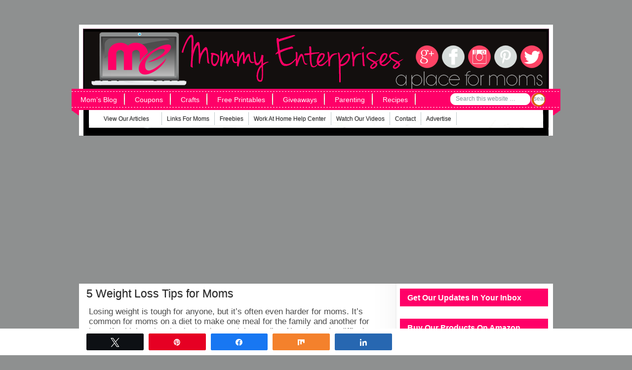

--- FILE ---
content_type: text/html; charset=UTF-8
request_url: https://www.mommyenterprises.com/5-weight-loss-tips-for-moms.htm
body_size: 13952
content:
<!DOCTYPE html PUBLIC "-//W3C//DTD XHTML 1.0 Transitional//EN" "http://www.w3.org/TR/xhtml1/DTD/xhtml1-transitional.dtd">
<html xmlns="http://www.w3.org/1999/xhtml" lang="en-US" xml:lang="en-US">
<head profile="http://gmpg.org/xfn/11">
<meta http-equiv="Content-Type" content="text/html; charset=UTF-8" />
	<meta name='robots' content='index, follow, max-image-preview:large, max-snippet:-1, max-video-preview:-1' />

<!-- Social Warfare v4.5.6 https://warfareplugins.com - BEGINNING OF OUTPUT -->
<style>
	@font-face {
		font-family: "sw-icon-font";
		src:url("https://www.mommyenterprises.com/wp-content/plugins/social-warfare/assets/fonts/sw-icon-font.eot?ver=4.5.6");
		src:url("https://www.mommyenterprises.com/wp-content/plugins/social-warfare/assets/fonts/sw-icon-font.eot?ver=4.5.6#iefix") format("embedded-opentype"),
		url("https://www.mommyenterprises.com/wp-content/plugins/social-warfare/assets/fonts/sw-icon-font.woff?ver=4.5.6") format("woff"),
		url("https://www.mommyenterprises.com/wp-content/plugins/social-warfare/assets/fonts/sw-icon-font.ttf?ver=4.5.6") format("truetype"),
		url("https://www.mommyenterprises.com/wp-content/plugins/social-warfare/assets/fonts/sw-icon-font.svg?ver=4.5.6#1445203416") format("svg");
		font-weight: normal;
		font-style: normal;
		font-display:block;
	}
</style>
<!-- Social Warfare v4.5.6 https://warfareplugins.com - END OF OUTPUT -->


	<!-- This site is optimized with the Yoast SEO plugin v26.8 - https://yoast.com/product/yoast-seo-wordpress/ -->
	<title>5 Weight Loss Tips for Moms - Mommy Enterprises</title>
	<link rel="canonical" href="https://www.mommyenterprises.com/5-weight-loss-tips-for-moms.htm" />
	<meta property="og:locale" content="en_US" />
	<meta property="og:type" content="article" />
	<meta property="og:title" content="5 Weight Loss Tips for Moms - Mommy Enterprises" />
	<meta property="og:description" content="Losing weight is tough for anyone, but it’s often even harder for moms. It’s common for moms on a diet to make one meal for the family and another for herself, which makes it a lot harder to stick to a diet. Also, it can be difficult to think of meals that everyone in your [&hellip;]" />
	<meta property="og:url" content="https://www.mommyenterprises.com/5-weight-loss-tips-for-moms.htm" />
	<meta property="og:site_name" content="Mommy Enterprises" />
	<meta property="article:published_time" content="2019-09-22T15:31:44+00:00" />
	<meta property="og:image" content="https://www.mommyenterprises.com/wp-content/uploads/2019/09/5-weight-loss-tips-for-moms.jpg" />
	<meta property="og:image:width" content="600" />
	<meta property="og:image:height" content="600" />
	<meta property="og:image:type" content="image/jpeg" />
	<meta name="author" content="Stefani Tolson" />
	<meta name="twitter:card" content="summary_large_image" />
	<meta name="twitter:creator" content="@mommye" />
	<meta name="twitter:site" content="@mommye" />
	<meta name="twitter:label1" content="Written by" />
	<meta name="twitter:data1" content="Stefani Tolson" />
	<meta name="twitter:label2" content="Est. reading time" />
	<meta name="twitter:data2" content="3 minutes" />
	<script type="application/ld+json" class="yoast-schema-graph">{"@context":"https://schema.org","@graph":[{"@type":"Article","@id":"https://www.mommyenterprises.com/5-weight-loss-tips-for-moms.htm#article","isPartOf":{"@id":"https://www.mommyenterprises.com/5-weight-loss-tips-for-moms.htm"},"author":{"name":"Stefani Tolson","@id":"https://www.mommyenterprises.com/#/schema/person/79765bbd2f2398dff890acf71e07dc24"},"headline":"5 Weight Loss Tips for Moms","datePublished":"2019-09-22T15:31:44+00:00","mainEntityOfPage":{"@id":"https://www.mommyenterprises.com/5-weight-loss-tips-for-moms.htm"},"wordCount":651,"commentCount":0,"image":{"@id":"https://www.mommyenterprises.com/5-weight-loss-tips-for-moms.htm#primaryimage"},"thumbnailUrl":"https://www.mommyenterprises.com/wp-content/uploads/2019/09/5-weight-loss-tips-for-moms.jpg","articleSection":["Articles"],"inLanguage":"en-US","potentialAction":[{"@type":"CommentAction","name":"Comment","target":["https://www.mommyenterprises.com/5-weight-loss-tips-for-moms.htm#respond"]}]},{"@type":"WebPage","@id":"https://www.mommyenterprises.com/5-weight-loss-tips-for-moms.htm","url":"https://www.mommyenterprises.com/5-weight-loss-tips-for-moms.htm","name":"5 Weight Loss Tips for Moms - Mommy Enterprises","isPartOf":{"@id":"https://www.mommyenterprises.com/#website"},"primaryImageOfPage":{"@id":"https://www.mommyenterprises.com/5-weight-loss-tips-for-moms.htm#primaryimage"},"image":{"@id":"https://www.mommyenterprises.com/5-weight-loss-tips-for-moms.htm#primaryimage"},"thumbnailUrl":"https://www.mommyenterprises.com/wp-content/uploads/2019/09/5-weight-loss-tips-for-moms.jpg","datePublished":"2019-09-22T15:31:44+00:00","author":{"@id":"https://www.mommyenterprises.com/#/schema/person/79765bbd2f2398dff890acf71e07dc24"},"breadcrumb":{"@id":"https://www.mommyenterprises.com/5-weight-loss-tips-for-moms.htm#breadcrumb"},"inLanguage":"en-US","potentialAction":[{"@type":"ReadAction","target":["https://www.mommyenterprises.com/5-weight-loss-tips-for-moms.htm"]}]},{"@type":"ImageObject","inLanguage":"en-US","@id":"https://www.mommyenterprises.com/5-weight-loss-tips-for-moms.htm#primaryimage","url":"https://www.mommyenterprises.com/wp-content/uploads/2019/09/5-weight-loss-tips-for-moms.jpg","contentUrl":"https://www.mommyenterprises.com/wp-content/uploads/2019/09/5-weight-loss-tips-for-moms.jpg","width":600,"height":600,"caption":"5 Weight Loss Tips for Moms"},{"@type":"BreadcrumbList","@id":"https://www.mommyenterprises.com/5-weight-loss-tips-for-moms.htm#breadcrumb","itemListElement":[{"@type":"ListItem","position":1,"name":"Home","item":"https://www.mommyenterprises.com/"},{"@type":"ListItem","position":2,"name":"5 Weight Loss Tips for Moms"}]},{"@type":"WebSite","@id":"https://www.mommyenterprises.com/#website","url":"https://www.mommyenterprises.com/","name":"Mommy Enterprises","description":"Helping Moms Save and Make Money At Home","potentialAction":[{"@type":"SearchAction","target":{"@type":"EntryPoint","urlTemplate":"https://www.mommyenterprises.com/?s={search_term_string}"},"query-input":{"@type":"PropertyValueSpecification","valueRequired":true,"valueName":"search_term_string"}}],"inLanguage":"en-US"},{"@type":"Person","@id":"https://www.mommyenterprises.com/#/schema/person/79765bbd2f2398dff890acf71e07dc24","name":"Stefani Tolson","image":{"@type":"ImageObject","inLanguage":"en-US","@id":"https://www.mommyenterprises.com/#/schema/person/image/","url":"https://secure.gravatar.com/avatar/cc2b0931113dd49e4d8acf180c96042efacc4e205004d7523f15f1bccc9199e2?s=96&d=mm&r=g","contentUrl":"https://secure.gravatar.com/avatar/cc2b0931113dd49e4d8acf180c96042efacc4e205004d7523f15f1bccc9199e2?s=96&d=mm&r=g","caption":"Stefani Tolson"},"description":"The author of Mommy Enterprises and the owner of several websites for moms. Stefani Tolson is a multi-tasking mom from Sacramento, PR friendly, a freelance writer, web designer, cook &amp; more!","url":"https://www.mommyenterprises.com/author/admin"}]}</script>
	<!-- / Yoast SEO plugin. -->


<link rel='dns-prefetch' href='//www.chicoryapp.com' />
<link rel='dns-prefetch' href='//www.googletagmanager.com' />
<link rel='dns-prefetch' href='//pagead2.googlesyndication.com' />
<link rel="alternate" type="application/rss+xml" title="Mommy Enterprises &raquo; Feed" href="https://www.mommyenterprises.com/feed" />
<link rel="alternate" type="application/rss+xml" title="Mommy Enterprises &raquo; Comments Feed" href="https://www.mommyenterprises.com/comments/feed" />
<link rel="alternate" type="application/rss+xml" title="Mommy Enterprises &raquo; 5 Weight Loss Tips for Moms Comments Feed" href="https://www.mommyenterprises.com/5-weight-loss-tips-for-moms.htm/feed" />
<link rel="alternate" title="oEmbed (JSON)" type="application/json+oembed" href="https://www.mommyenterprises.com/wp-json/oembed/1.0/embed?url=https%3A%2F%2Fwww.mommyenterprises.com%2F5-weight-loss-tips-for-moms.htm" />
<link rel="alternate" title="oEmbed (XML)" type="text/xml+oembed" href="https://www.mommyenterprises.com/wp-json/oembed/1.0/embed?url=https%3A%2F%2Fwww.mommyenterprises.com%2F5-weight-loss-tips-for-moms.htm&#038;format=xml" />
<style id='wp-img-auto-sizes-contain-inline-css' type='text/css'>
img:is([sizes=auto i],[sizes^="auto," i]){contain-intrinsic-size:3000px 1500px}
/*# sourceURL=wp-img-auto-sizes-contain-inline-css */
</style>
<link rel='stylesheet' id='social-warfare-block-css-css' href='https://www.mommyenterprises.com/wp-content/plugins/social-warfare/assets/js/post-editor/dist/blocks.style.build.css?ver=12549bd36ef4e9740e0256622b734ed0' type='text/css' media='all' />
<link rel='stylesheet' id='bee-crafty-child-theme-css' href='https://www.mommyenterprises.com/wp-content/themes/beecrafty/style.css?ver=1.0' type='text/css' media='all' />
<style id='wp-emoji-styles-inline-css' type='text/css'>

	img.wp-smiley, img.emoji {
		display: inline !important;
		border: none !important;
		box-shadow: none !important;
		height: 1em !important;
		width: 1em !important;
		margin: 0 0.07em !important;
		vertical-align: -0.1em !important;
		background: none !important;
		padding: 0 !important;
	}
/*# sourceURL=wp-emoji-styles-inline-css */
</style>
<style id='wp-block-library-inline-css' type='text/css'>
:root{--wp-block-synced-color:#7a00df;--wp-block-synced-color--rgb:122,0,223;--wp-bound-block-color:var(--wp-block-synced-color);--wp-editor-canvas-background:#ddd;--wp-admin-theme-color:#007cba;--wp-admin-theme-color--rgb:0,124,186;--wp-admin-theme-color-darker-10:#006ba1;--wp-admin-theme-color-darker-10--rgb:0,107,160.5;--wp-admin-theme-color-darker-20:#005a87;--wp-admin-theme-color-darker-20--rgb:0,90,135;--wp-admin-border-width-focus:2px}@media (min-resolution:192dpi){:root{--wp-admin-border-width-focus:1.5px}}.wp-element-button{cursor:pointer}:root .has-very-light-gray-background-color{background-color:#eee}:root .has-very-dark-gray-background-color{background-color:#313131}:root .has-very-light-gray-color{color:#eee}:root .has-very-dark-gray-color{color:#313131}:root .has-vivid-green-cyan-to-vivid-cyan-blue-gradient-background{background:linear-gradient(135deg,#00d084,#0693e3)}:root .has-purple-crush-gradient-background{background:linear-gradient(135deg,#34e2e4,#4721fb 50%,#ab1dfe)}:root .has-hazy-dawn-gradient-background{background:linear-gradient(135deg,#faaca8,#dad0ec)}:root .has-subdued-olive-gradient-background{background:linear-gradient(135deg,#fafae1,#67a671)}:root .has-atomic-cream-gradient-background{background:linear-gradient(135deg,#fdd79a,#004a59)}:root .has-nightshade-gradient-background{background:linear-gradient(135deg,#330968,#31cdcf)}:root .has-midnight-gradient-background{background:linear-gradient(135deg,#020381,#2874fc)}:root{--wp--preset--font-size--normal:16px;--wp--preset--font-size--huge:42px}.has-regular-font-size{font-size:1em}.has-larger-font-size{font-size:2.625em}.has-normal-font-size{font-size:var(--wp--preset--font-size--normal)}.has-huge-font-size{font-size:var(--wp--preset--font-size--huge)}.has-text-align-center{text-align:center}.has-text-align-left{text-align:left}.has-text-align-right{text-align:right}.has-fit-text{white-space:nowrap!important}#end-resizable-editor-section{display:none}.aligncenter{clear:both}.items-justified-left{justify-content:flex-start}.items-justified-center{justify-content:center}.items-justified-right{justify-content:flex-end}.items-justified-space-between{justify-content:space-between}.screen-reader-text{border:0;clip-path:inset(50%);height:1px;margin:-1px;overflow:hidden;padding:0;position:absolute;width:1px;word-wrap:normal!important}.screen-reader-text:focus{background-color:#ddd;clip-path:none;color:#444;display:block;font-size:1em;height:auto;left:5px;line-height:normal;padding:15px 23px 14px;text-decoration:none;top:5px;width:auto;z-index:100000}html :where(.has-border-color){border-style:solid}html :where([style*=border-top-color]){border-top-style:solid}html :where([style*=border-right-color]){border-right-style:solid}html :where([style*=border-bottom-color]){border-bottom-style:solid}html :where([style*=border-left-color]){border-left-style:solid}html :where([style*=border-width]){border-style:solid}html :where([style*=border-top-width]){border-top-style:solid}html :where([style*=border-right-width]){border-right-style:solid}html :where([style*=border-bottom-width]){border-bottom-style:solid}html :where([style*=border-left-width]){border-left-style:solid}html :where(img[class*=wp-image-]){height:auto;max-width:100%}:where(figure){margin:0 0 1em}html :where(.is-position-sticky){--wp-admin--admin-bar--position-offset:var(--wp-admin--admin-bar--height,0px)}@media screen and (max-width:600px){html :where(.is-position-sticky){--wp-admin--admin-bar--position-offset:0px}}

/*# sourceURL=wp-block-library-inline-css */
</style><style id='global-styles-inline-css' type='text/css'>
:root{--wp--preset--aspect-ratio--square: 1;--wp--preset--aspect-ratio--4-3: 4/3;--wp--preset--aspect-ratio--3-4: 3/4;--wp--preset--aspect-ratio--3-2: 3/2;--wp--preset--aspect-ratio--2-3: 2/3;--wp--preset--aspect-ratio--16-9: 16/9;--wp--preset--aspect-ratio--9-16: 9/16;--wp--preset--color--black: #000000;--wp--preset--color--cyan-bluish-gray: #abb8c3;--wp--preset--color--white: #ffffff;--wp--preset--color--pale-pink: #f78da7;--wp--preset--color--vivid-red: #cf2e2e;--wp--preset--color--luminous-vivid-orange: #ff6900;--wp--preset--color--luminous-vivid-amber: #fcb900;--wp--preset--color--light-green-cyan: #7bdcb5;--wp--preset--color--vivid-green-cyan: #00d084;--wp--preset--color--pale-cyan-blue: #8ed1fc;--wp--preset--color--vivid-cyan-blue: #0693e3;--wp--preset--color--vivid-purple: #9b51e0;--wp--preset--gradient--vivid-cyan-blue-to-vivid-purple: linear-gradient(135deg,rgb(6,147,227) 0%,rgb(155,81,224) 100%);--wp--preset--gradient--light-green-cyan-to-vivid-green-cyan: linear-gradient(135deg,rgb(122,220,180) 0%,rgb(0,208,130) 100%);--wp--preset--gradient--luminous-vivid-amber-to-luminous-vivid-orange: linear-gradient(135deg,rgb(252,185,0) 0%,rgb(255,105,0) 100%);--wp--preset--gradient--luminous-vivid-orange-to-vivid-red: linear-gradient(135deg,rgb(255,105,0) 0%,rgb(207,46,46) 100%);--wp--preset--gradient--very-light-gray-to-cyan-bluish-gray: linear-gradient(135deg,rgb(238,238,238) 0%,rgb(169,184,195) 100%);--wp--preset--gradient--cool-to-warm-spectrum: linear-gradient(135deg,rgb(74,234,220) 0%,rgb(151,120,209) 20%,rgb(207,42,186) 40%,rgb(238,44,130) 60%,rgb(251,105,98) 80%,rgb(254,248,76) 100%);--wp--preset--gradient--blush-light-purple: linear-gradient(135deg,rgb(255,206,236) 0%,rgb(152,150,240) 100%);--wp--preset--gradient--blush-bordeaux: linear-gradient(135deg,rgb(254,205,165) 0%,rgb(254,45,45) 50%,rgb(107,0,62) 100%);--wp--preset--gradient--luminous-dusk: linear-gradient(135deg,rgb(255,203,112) 0%,rgb(199,81,192) 50%,rgb(65,88,208) 100%);--wp--preset--gradient--pale-ocean: linear-gradient(135deg,rgb(255,245,203) 0%,rgb(182,227,212) 50%,rgb(51,167,181) 100%);--wp--preset--gradient--electric-grass: linear-gradient(135deg,rgb(202,248,128) 0%,rgb(113,206,126) 100%);--wp--preset--gradient--midnight: linear-gradient(135deg,rgb(2,3,129) 0%,rgb(40,116,252) 100%);--wp--preset--font-size--small: 13px;--wp--preset--font-size--medium: 20px;--wp--preset--font-size--large: 36px;--wp--preset--font-size--x-large: 42px;--wp--preset--spacing--20: 0.44rem;--wp--preset--spacing--30: 0.67rem;--wp--preset--spacing--40: 1rem;--wp--preset--spacing--50: 1.5rem;--wp--preset--spacing--60: 2.25rem;--wp--preset--spacing--70: 3.38rem;--wp--preset--spacing--80: 5.06rem;--wp--preset--shadow--natural: 6px 6px 9px rgba(0, 0, 0, 0.2);--wp--preset--shadow--deep: 12px 12px 50px rgba(0, 0, 0, 0.4);--wp--preset--shadow--sharp: 6px 6px 0px rgba(0, 0, 0, 0.2);--wp--preset--shadow--outlined: 6px 6px 0px -3px rgb(255, 255, 255), 6px 6px rgb(0, 0, 0);--wp--preset--shadow--crisp: 6px 6px 0px rgb(0, 0, 0);}:where(.is-layout-flex){gap: 0.5em;}:where(.is-layout-grid){gap: 0.5em;}body .is-layout-flex{display: flex;}.is-layout-flex{flex-wrap: wrap;align-items: center;}.is-layout-flex > :is(*, div){margin: 0;}body .is-layout-grid{display: grid;}.is-layout-grid > :is(*, div){margin: 0;}:where(.wp-block-columns.is-layout-flex){gap: 2em;}:where(.wp-block-columns.is-layout-grid){gap: 2em;}:where(.wp-block-post-template.is-layout-flex){gap: 1.25em;}:where(.wp-block-post-template.is-layout-grid){gap: 1.25em;}.has-black-color{color: var(--wp--preset--color--black) !important;}.has-cyan-bluish-gray-color{color: var(--wp--preset--color--cyan-bluish-gray) !important;}.has-white-color{color: var(--wp--preset--color--white) !important;}.has-pale-pink-color{color: var(--wp--preset--color--pale-pink) !important;}.has-vivid-red-color{color: var(--wp--preset--color--vivid-red) !important;}.has-luminous-vivid-orange-color{color: var(--wp--preset--color--luminous-vivid-orange) !important;}.has-luminous-vivid-amber-color{color: var(--wp--preset--color--luminous-vivid-amber) !important;}.has-light-green-cyan-color{color: var(--wp--preset--color--light-green-cyan) !important;}.has-vivid-green-cyan-color{color: var(--wp--preset--color--vivid-green-cyan) !important;}.has-pale-cyan-blue-color{color: var(--wp--preset--color--pale-cyan-blue) !important;}.has-vivid-cyan-blue-color{color: var(--wp--preset--color--vivid-cyan-blue) !important;}.has-vivid-purple-color{color: var(--wp--preset--color--vivid-purple) !important;}.has-black-background-color{background-color: var(--wp--preset--color--black) !important;}.has-cyan-bluish-gray-background-color{background-color: var(--wp--preset--color--cyan-bluish-gray) !important;}.has-white-background-color{background-color: var(--wp--preset--color--white) !important;}.has-pale-pink-background-color{background-color: var(--wp--preset--color--pale-pink) !important;}.has-vivid-red-background-color{background-color: var(--wp--preset--color--vivid-red) !important;}.has-luminous-vivid-orange-background-color{background-color: var(--wp--preset--color--luminous-vivid-orange) !important;}.has-luminous-vivid-amber-background-color{background-color: var(--wp--preset--color--luminous-vivid-amber) !important;}.has-light-green-cyan-background-color{background-color: var(--wp--preset--color--light-green-cyan) !important;}.has-vivid-green-cyan-background-color{background-color: var(--wp--preset--color--vivid-green-cyan) !important;}.has-pale-cyan-blue-background-color{background-color: var(--wp--preset--color--pale-cyan-blue) !important;}.has-vivid-cyan-blue-background-color{background-color: var(--wp--preset--color--vivid-cyan-blue) !important;}.has-vivid-purple-background-color{background-color: var(--wp--preset--color--vivid-purple) !important;}.has-black-border-color{border-color: var(--wp--preset--color--black) !important;}.has-cyan-bluish-gray-border-color{border-color: var(--wp--preset--color--cyan-bluish-gray) !important;}.has-white-border-color{border-color: var(--wp--preset--color--white) !important;}.has-pale-pink-border-color{border-color: var(--wp--preset--color--pale-pink) !important;}.has-vivid-red-border-color{border-color: var(--wp--preset--color--vivid-red) !important;}.has-luminous-vivid-orange-border-color{border-color: var(--wp--preset--color--luminous-vivid-orange) !important;}.has-luminous-vivid-amber-border-color{border-color: var(--wp--preset--color--luminous-vivid-amber) !important;}.has-light-green-cyan-border-color{border-color: var(--wp--preset--color--light-green-cyan) !important;}.has-vivid-green-cyan-border-color{border-color: var(--wp--preset--color--vivid-green-cyan) !important;}.has-pale-cyan-blue-border-color{border-color: var(--wp--preset--color--pale-cyan-blue) !important;}.has-vivid-cyan-blue-border-color{border-color: var(--wp--preset--color--vivid-cyan-blue) !important;}.has-vivid-purple-border-color{border-color: var(--wp--preset--color--vivid-purple) !important;}.has-vivid-cyan-blue-to-vivid-purple-gradient-background{background: var(--wp--preset--gradient--vivid-cyan-blue-to-vivid-purple) !important;}.has-light-green-cyan-to-vivid-green-cyan-gradient-background{background: var(--wp--preset--gradient--light-green-cyan-to-vivid-green-cyan) !important;}.has-luminous-vivid-amber-to-luminous-vivid-orange-gradient-background{background: var(--wp--preset--gradient--luminous-vivid-amber-to-luminous-vivid-orange) !important;}.has-luminous-vivid-orange-to-vivid-red-gradient-background{background: var(--wp--preset--gradient--luminous-vivid-orange-to-vivid-red) !important;}.has-very-light-gray-to-cyan-bluish-gray-gradient-background{background: var(--wp--preset--gradient--very-light-gray-to-cyan-bluish-gray) !important;}.has-cool-to-warm-spectrum-gradient-background{background: var(--wp--preset--gradient--cool-to-warm-spectrum) !important;}.has-blush-light-purple-gradient-background{background: var(--wp--preset--gradient--blush-light-purple) !important;}.has-blush-bordeaux-gradient-background{background: var(--wp--preset--gradient--blush-bordeaux) !important;}.has-luminous-dusk-gradient-background{background: var(--wp--preset--gradient--luminous-dusk) !important;}.has-pale-ocean-gradient-background{background: var(--wp--preset--gradient--pale-ocean) !important;}.has-electric-grass-gradient-background{background: var(--wp--preset--gradient--electric-grass) !important;}.has-midnight-gradient-background{background: var(--wp--preset--gradient--midnight) !important;}.has-small-font-size{font-size: var(--wp--preset--font-size--small) !important;}.has-medium-font-size{font-size: var(--wp--preset--font-size--medium) !important;}.has-large-font-size{font-size: var(--wp--preset--font-size--large) !important;}.has-x-large-font-size{font-size: var(--wp--preset--font-size--x-large) !important;}
/*# sourceURL=global-styles-inline-css */
</style>

<style id='classic-theme-styles-inline-css' type='text/css'>
/*! This file is auto-generated */
.wp-block-button__link{color:#fff;background-color:#32373c;border-radius:9999px;box-shadow:none;text-decoration:none;padding:calc(.667em + 2px) calc(1.333em + 2px);font-size:1.125em}.wp-block-file__button{background:#32373c;color:#fff;text-decoration:none}
/*# sourceURL=/wp-includes/css/classic-themes.min.css */
</style>
<link rel='stylesheet' id='social_warfare-css' href='https://www.mommyenterprises.com/wp-content/plugins/social-warfare/assets/css/style.min.css?ver=4.5.6' type='text/css' media='all' />
<script type="text/javascript" src="https://www.mommyenterprises.com/wp-includes/js/jquery/jquery.min.js?ver=3.7.1" id="jquery-core-js"></script>
<script type="text/javascript" src="https://www.mommyenterprises.com/wp-includes/js/jquery/jquery-migrate.min.js?ver=3.4.1" id="jquery-migrate-js"></script>

<!-- Google tag (gtag.js) snippet added by Site Kit -->
<!-- Google Analytics snippet added by Site Kit -->
<script type="text/javascript" src="https://www.googletagmanager.com/gtag/js?id=G-XHT0PWKPTH" id="google_gtagjs-js" async></script>
<script type="text/javascript" id="google_gtagjs-js-after">
/* <![CDATA[ */
window.dataLayer = window.dataLayer || [];function gtag(){dataLayer.push(arguments);}
gtag("set","linker",{"domains":["www.mommyenterprises.com"]});
gtag("js", new Date());
gtag("set", "developer_id.dZTNiMT", true);
gtag("config", "G-XHT0PWKPTH");
//# sourceURL=google_gtagjs-js-after
/* ]]> */
</script>
<link rel="https://api.w.org/" href="https://www.mommyenterprises.com/wp-json/" /><link rel="alternate" title="JSON" type="application/json" href="https://www.mommyenterprises.com/wp-json/wp/v2/posts/5656" /><link rel="EditURI" type="application/rsd+xml" title="RSD" href="https://www.mommyenterprises.com/xmlrpc.php?rsd" />

<link rel='shortlink' href='https://www.mommyenterprises.com/?p=5656' />
<meta name="generator" content="Site Kit by Google 1.171.0" />		<script type="text/javascript">
			var _statcounter = _statcounter || [];
			_statcounter.push({"tags": {"author": "Stefani"}});
		</script>
				<!-- Start of StatCounter Code -->
		<script>
			<!--
			var sc_project=7979674;
			var sc_security="6c091b36";
			var sc_invisible=1;
		</script>
        <script type="text/javascript" src="https://www.statcounter.com/counter/counter.js" async></script>
		<noscript><div class="statcounter"><a title="web analytics" href="https://statcounter.com/"><img class="statcounter" src="https://c.statcounter.com/7979674/0/6c091b36/1/" alt="web analytics" /></a></div></noscript>
		<!-- End of StatCounter Code -->
		<link rel="icon" href="https://www.mommyenterprises.com/wp-content/themes/beecrafty/images/favicon.ico" />
<link rel="pingback" href="https://www.mommyenterprises.com/xmlrpc.php" />


<!-- Google AdSense meta tags added by Site Kit -->
<meta name="google-adsense-platform-account" content="ca-host-pub-2644536267352236">
<meta name="google-adsense-platform-domain" content="sitekit.withgoogle.com">
<!-- End Google AdSense meta tags added by Site Kit -->

<!-- Google AdSense snippet added by Site Kit -->
<script type="text/javascript" async="async" src="https://pagead2.googlesyndication.com/pagead/js/adsbygoogle.js?client=ca-pub-2009316127812045&amp;host=ca-host-pub-2644536267352236" crossorigin="anonymous"></script>

<!-- End Google AdSense snippet added by Site Kit -->
		<style type="text/css" id="wp-custom-css">
			/* FINAL AWeber spacing fix */
.af-form .af-header,
.af-form .af-footer {
  display: none !important;
}

.af-form .af-body {
  padding-top: 0 !important;
  padding-bottom: 0 !important;
}

.entry-content li p,
.wp-block-list li p {
  margin: 0 !important;
}




.wp-block-list li p { margin: 0 !important; }
.wp-block-list li { margin-bottom: 0.35em !important; }
.entry-content li p{margin:0!important;}
.entry-content li{margin-bottom:.35em!important;}
.content li p{margin:0!important;}
.content li{margin-bottom:.35em!important;}


		</style>
		</head>
<body class="wp-singular post-template-default single single-post postid-5656 single-format-standard wp-theme-genesis wp-child-theme-beecrafty header-image content-sidebar"><div id="wrap"><div id="header"><div class="wrap"><div id="title-area"><p id="title"><a href="https://www.mommyenterprises.com/">Mommy Enterprises</a></p><p id="description">Helping Moms Save and Make Money At Home</p></div><div class="widget-area header-widget-area"><div id="text-2" class="widget widget_text"><div class="widget-wrap">			<div class="textwidget"><br>
<div align="right">

<a href="https://plus.google.com/b/115031349816354125725/+Mommyenterprises/posts"><img src="https://www.mommyenterprises.com/wp-content/uploads/2014/04/google+.png" alt="Mommy Enterprises on Google+"></a>

<a href="https://www.facebook.com/MommyEnterprises"><img src="https://www.mommyenterprises.com/wp-content/uploads/2014/04/facebook.png" alt="Mommy Enterprises on Facebook"></a>


<a href="https://www.instagram.com/mommye/"><img src="https://www.mommyenterprises.com/wp-content/uploads/2014/04/instagram.png" alt="Mommy Enterprises on Instagram"></a>

<a href="https://www.pinterest.com/mommye/"><img src="https://www.mommyenterprises.com/wp-content/uploads/2014/04/pinterest.png" alt="Mommy Enterprises on Pinterest"></a>

<a href="https://twitter.com/mommye/"><img src="https://www.mommyenterprises.com/wp-content/uploads/2014/04/twitter-bird.png" alt="Mommy Enterprises on Twitter"></a> &nbsp;




</div>
</div>
		</div></div>
</div></div></div><div id="nav"><div class="wrap"><ul id="menu-mainmenu" class="menu genesis-nav-menu menu-primary js-superfish"><li id="menu-item-5" class="menu-item menu-item-type-custom menu-item-object-custom menu-item-5"><a href="https://www.mommyenterprises.com/moms-blog">Mom&#8217;s Blog</a></li>
<li id="menu-item-3188" class="menu-item menu-item-type-post_type menu-item-object-page menu-item-3188"><a href="https://www.mommyenterprises.com/coupons">Coupons</a></li>
<li id="menu-item-3970" class="menu-item menu-item-type-custom menu-item-object-custom menu-item-3970"><a href="https://www.craftideaskids.com">Crafts</a></li>
<li id="menu-item-3213" class="menu-item menu-item-type-post_type menu-item-object-page menu-item-3213"><a href="https://www.mommyenterprises.com/free-printables">Free Printables</a></li>
<li id="menu-item-5319" class="menu-item menu-item-type-taxonomy menu-item-object-category menu-item-5319"><a href="https://www.mommyenterprises.com/category/giveaways">Giveaways</a></li>
<li id="menu-item-9" class="menu-item menu-item-type-custom menu-item-object-custom menu-item-9"><a href="https://www.mommyenterprises.com/parenting-resources">Parenting</a></li>
<li id="menu-item-4881" class="menu-item menu-item-type-taxonomy menu-item-object-category menu-item-4881"><a href="https://www.mommyenterprises.com/category/recipes">Recipes</a></li>
<li class="right search"><form method="get" class="searchform search-form" action="https://www.mommyenterprises.com/" role="search" ><input type="text" value="Search this website &#x02026;" name="s" class="s search-input" onfocus="if ('Search this website &#x2026;' === this.value) {this.value = '';}" onblur="if ('' === this.value) {this.value = 'Search this website &#x2026;';}" /><input type="submit" class="searchsubmit search-submit" value="Search" /></form></li></ul></div></div><div id="subnav"><div class="wrap"><ul id="menu-secondmenu" class="menu genesis-nav-menu menu-secondary js-superfish"><li id="menu-item-1965" class="menu-item menu-item-type-taxonomy menu-item-object-category current-post-ancestor current-menu-parent current-post-parent menu-item-has-children menu-item-1965"><a href="https://www.mommyenterprises.com/category/articles">View Our Articles</a>
<ul class="sub-menu">
	<li id="menu-item-6153" class="menu-item menu-item-type-taxonomy menu-item-object-category menu-item-6153"><a href="https://www.mommyenterprises.com/category/articles/business">Business</a></li>
	<li id="menu-item-1978" class="menu-item menu-item-type-taxonomy menu-item-object-category menu-item-1978"><a href="https://www.mommyenterprises.com/category/articles/career-employment">Career &amp; Employment</a></li>
	<li id="menu-item-2865" class="menu-item menu-item-type-taxonomy menu-item-object-category menu-item-2865"><a href="https://www.mommyenterprises.com/category/articles/crafts-diy-projects">Crafts &amp; DIY Projects</a></li>
	<li id="menu-item-5691" class="menu-item menu-item-type-taxonomy menu-item-object-category menu-item-5691"><a href="https://www.mommyenterprises.com/category/articles/education">Education</a></li>
	<li id="menu-item-5693" class="menu-item menu-item-type-taxonomy menu-item-object-category menu-item-5693"><a href="https://www.mommyenterprises.com/category/articles/entertainment">Entertainment</a></li>
	<li id="menu-item-2427" class="menu-item menu-item-type-taxonomy menu-item-object-category menu-item-2427"><a href="https://www.mommyenterprises.com/category/articles/family">Family</a></li>
	<li id="menu-item-4995" class="menu-item menu-item-type-taxonomy menu-item-object-category menu-item-4995"><a href="https://www.mommyenterprises.com/category/articles/fashion">Fashion</a></li>
	<li id="menu-item-5694" class="menu-item menu-item-type-taxonomy menu-item-object-category menu-item-5694"><a href="https://www.mommyenterprises.com/category/articles/foodcooking">Food/Cooking</a></li>
	<li id="menu-item-3100" class="menu-item menu-item-type-taxonomy menu-item-object-category menu-item-3100"><a href="https://www.mommyenterprises.com/category/articles/health-wellness">Health &amp; Wellness</a></li>
	<li id="menu-item-5695" class="menu-item menu-item-type-taxonomy menu-item-object-category menu-item-5695"><a href="https://www.mommyenterprises.com/category/articles/hobbies">Hobbies</a></li>
	<li id="menu-item-5696" class="menu-item menu-item-type-taxonomy menu-item-object-category menu-item-5696"><a href="https://www.mommyenterprises.com/category/articles/holidays">Holidays</a></li>
	<li id="menu-item-1976" class="menu-item menu-item-type-taxonomy menu-item-object-category menu-item-1976"><a href="https://www.mommyenterprises.com/category/articles/home-garden">Home &amp; Garden</a></li>
	<li id="menu-item-1977" class="menu-item menu-item-type-taxonomy menu-item-object-category menu-item-1977"><a href="https://www.mommyenterprises.com/category/articles/marketing">Marketing</a></li>
	<li id="menu-item-1966" class="menu-item menu-item-type-taxonomy menu-item-object-category menu-item-1966"><a href="https://www.mommyenterprises.com/category/articles/parenting-articles">Parenting</a></li>
	<li id="menu-item-8955" class="menu-item menu-item-type-taxonomy menu-item-object-category menu-item-8955"><a href="https://www.mommyenterprises.com/category/articles/relationships-wellness">Relationships &amp; Emotional Wellness</a></li>
	<li id="menu-item-5692" class="menu-item menu-item-type-taxonomy menu-item-object-category menu-item-5692"><a href="https://www.mommyenterprises.com/category/articles/shopping">Shopping</a></li>
	<li id="menu-item-2513" class="menu-item menu-item-type-taxonomy menu-item-object-category menu-item-2513"><a href="https://www.mommyenterprises.com/category/articles/sports">Sports</a></li>
	<li id="menu-item-5697" class="menu-item menu-item-type-taxonomy menu-item-object-category menu-item-5697"><a href="https://www.mommyenterprises.com/category/articles/technology">Technology</a></li>
	<li id="menu-item-2682" class="menu-item menu-item-type-taxonomy menu-item-object-category menu-item-2682"><a href="https://www.mommyenterprises.com/category/articles/travel">Travel</a></li>
	<li id="menu-item-1989" class="menu-item menu-item-type-taxonomy menu-item-object-category menu-item-1989"><a href="https://www.mommyenterprises.com/category/articles/work-at-home">Work At Home</a></li>
</ul>
</li>
<li id="menu-item-3530" class="menu-item menu-item-type-custom menu-item-object-custom menu-item-3530"><a href="https://www.mommyenterprises.com/mom-links/">Links For Moms</a></li>
<li id="menu-item-4867" class="menu-item menu-item-type-custom menu-item-object-custom menu-item-4867"><a href="https://www.momsfreebieblog.com">Freebies</a></li>
<li id="menu-item-1263" class="menu-item menu-item-type-post_type menu-item-object-page menu-item-1263"><a href="https://www.mommyenterprises.com/work-at-home-help-center" title="Work At Home Help Center for Moms">Work At Home Help Center</a></li>
<li id="menu-item-4322" class="menu-item menu-item-type-custom menu-item-object-custom menu-item-4322"><a href="https://www.youtube.com/user/mommye">Watch Our Videos</a></li>
<li id="menu-item-3960" class="menu-item menu-item-type-post_type menu-item-object-page menu-item-3960"><a href="https://www.mommyenterprises.com/contact">Contact</a></li>
<li id="menu-item-466" class="menu-item menu-item-type-custom menu-item-object-custom menu-item-466"><a href="https://www.mommyenterprises.com/advertise">Advertise</a></li>
</ul></div></div><div id="inner"><div id="content-sidebar-wrap"><div id="content" class="hfeed"><div class="post-5656 post type-post status-publish format-standard has-post-thumbnail hentry category-articles entry"><h1 class="entry-title">5 Weight Loss Tips for Moms</h1>
<div class="entry-content"><p><span style="font-weight: 400;">Losing weight is tough for anyone, but it’s often even harder for moms. It’s common for moms on a diet to make one meal for the family and another for herself, which makes it a lot harder to stick to a diet. Also, it can be difficult to think of meals that everyone in your family can eat, so you might be a bit reluctant to switch things up. If you’re ready to lose weight, check out these tips to make it a stress-free process (or at least as stress-free as possible).</span></p>
<p><img decoding="async" class="aligncenter size-full wp-image-5658" src="https://www.mommyenterprises.com/wp-content/uploads/2019/09/5-weight-loss-tips-for-moms.jpg" alt="5 Weight Loss Tips for Moms" width="600" height="600" srcset="https://www.mommyenterprises.com/wp-content/uploads/2019/09/5-weight-loss-tips-for-moms.jpg 600w, https://www.mommyenterprises.com/wp-content/uploads/2019/09/5-weight-loss-tips-for-moms-150x150.jpg 150w, https://www.mommyenterprises.com/wp-content/uploads/2019/09/5-weight-loss-tips-for-moms-300x300.jpg 300w, https://www.mommyenterprises.com/wp-content/uploads/2019/09/5-weight-loss-tips-for-moms-200x200.jpg 200w, https://www.mommyenterprises.com/wp-content/uploads/2019/09/5-weight-loss-tips-for-moms-225x225.jpg 225w" sizes="(max-width: 600px) 100vw, 600px" /></p>
<h2><span style="font-weight: 400;">Cut Out the “Bad” Foods Slowly</span></h2>
<p><span style="font-weight: 400;">It’s important that you know the </span><a href="https://community.jennycraig.com/healthy-habits-blog/eat-well/4-of-the-worst-foods-for-weight-loss/" rel="follow"><span style="font-weight: 400;">worst foods for weight loss</span></a><span style="font-weight: 400;"> so you can slowly cut them out of your family’s diet. But how do you actually go about eliminating them?</span><span id="more-5656"></span></p>
<p><span style="font-weight: 400;">You need to cut out the bad foods slowly because not everyone in your family is as committed to losing weight as you are. There’s a good chance they’ll be a bit reluctant to the changes you’re trying to make. So, instead of taking your family from a diet consisting of easy-to-prepare frozen foods to one of healthy fruits and veggies, start replacing the bad options with similar, healthier options. For example, if your kids love frozen pizza, make your own version of frozen pizza using healthier ingredients. This way they can still pop a pizza in the oven for lunch when they want and you don’t have unhealthy foods in the house.</span></p>
<h2><span style="font-weight: 400;">Participate in Healthy Recipe Swaps</span></h2>
<p><span style="font-weight: 400;">It’s easy to find groups for moms on Facebook that focus on healthy eating and weight loss. You should join a few of them and network with a few people looking for ones who would be interested in swapping healthy recipes with you. </span></p>
<p><span style="font-weight: 400;">Once you have a decent network of moms with similar goals, swapping recipes is simple. And the best part is, you’re getting recipes that other moms have already tested out on their kids, so there’s a good chance they’ll satisfy your </span><a href="https://www.sippycupmom.com/5-tips-feeding-picky-eaters/" rel="follow"><span style="font-weight: 400;">pickiest eaters</span></a><span style="font-weight: 400;">.</span></p>
<h2><span style="font-weight: 400;">Prepare Healthy Snacks in Advance</span></h2>
<p><span style="font-weight: 400;">Being a mom is a lot of work. It’s practically a given that your days are jam-packed with things to do. You probably often find yourself grabbing a snack on the fly, and when that happens, it’s not always easy to make healthy choices. After all, you can grab a small bag of chips faster than you can fill a to-go container with carrot sticks and peanut butter. However, if you prepare your snacks in advance, you have them ready to grab whenever needed which, in turn, makes it a lot easier to stick to your diet. </span></p>
<h2><span style="font-weight: 400;">Set Realistic Goals</span></h2>
<p><span style="font-weight: 400;">If you want to lose weight, it’s important to set goals. But you shouldn’t be focusing on one big goal. Instead, keep your overall goal in mind and set smaller, more achievable goals. As you meet those goals, create more goals and continue this process until you reach your overall goal.</span></p>
<h2><span style="font-weight: 400;">Commit to Your New, Healthier Lifestyle</span></h2>
<p><span style="font-weight: 400;">If you’re going to achieve your weight loss goals, </span><a href="https://www.lifehack.org/articles/productivity/how-to-commit-and-change-your-life.html" rel="follow"><span style="font-weight: 400;">you need to commit</span></a><span style="font-weight: 400;"> to your new, healthier lifestyle. This doesn’t mean that you have to do everything perfectly all the time. In fact, perfectionism is one of the main reasons people fail to achieve their goals. What is does mean is that you need to know why you’re trying to lose weight and what it is you want to accomplish. You need to practice taking specific, intentional actions every day to help you achieve your goals.</span></p>
<p><span style="font-weight: 400;">As a mom, you have a lot going on, but that doesn’t mean you can’t achieve the weight loss goals you have. All you need to do is get organized and do your best to make meeting your goals as simple as possible.</span></p>
<div class="swp_social_panel swp_horizontal_panel swp_flat_fresh  swp_default_full_color swp_individual_full_color swp_other_full_color scale-100  scale-" data-min-width="1100" data-float-color="#ffffff" data-float="bottom" data-float-mobile="bottom" data-transition="slide" data-post-id="5656" ><div class="nc_tweetContainer swp_share_button swp_twitter" data-network="twitter"><a class="nc_tweet swp_share_link" rel="nofollow noreferrer noopener" target="_blank" href="https://twitter.com/intent/tweet?text=5+Weight+Loss+Tips+for+Moms&url=https%3A%2F%2Fwww.mommyenterprises.com%2F5-weight-loss-tips-for-moms.htm" data-link="https://twitter.com/intent/tweet?text=5+Weight+Loss+Tips+for+Moms&url=https%3A%2F%2Fwww.mommyenterprises.com%2F5-weight-loss-tips-for-moms.htm"><span class="swp_count swp_hide"><span class="iconFiller"><span class="spaceManWilly"><i class="sw swp_twitter_icon"></i><span class="swp_share">Tweet</span></span></span></span></a></div><div class="nc_tweetContainer swp_share_button swp_pinterest" data-network="pinterest"><a rel="nofollow noreferrer noopener" class="nc_tweet swp_share_link noPop" href="https://pinterest.com/pin/create/button/?url=https%3A%2F%2Fwww.mommyenterprises.com%2F5-weight-loss-tips-for-moms.htm" onClick="event.preventDefault(); 
							var e=document.createElement('script');
							e.setAttribute('type','text/javascript');
							e.setAttribute('charset','UTF-8');
							e.setAttribute('src','//assets.pinterest.com/js/pinmarklet.js?r='+Math.random()*99999999);
							document.body.appendChild(e);
						" ><span class="swp_count swp_hide"><span class="iconFiller"><span class="spaceManWilly"><i class="sw swp_pinterest_icon"></i><span class="swp_share">Pin</span></span></span></span></a></div><div class="nc_tweetContainer swp_share_button swp_facebook" data-network="facebook"><a class="nc_tweet swp_share_link" rel="nofollow noreferrer noopener" target="_blank" href="https://www.facebook.com/share.php?u=https%3A%2F%2Fwww.mommyenterprises.com%2F5-weight-loss-tips-for-moms.htm" data-link="https://www.facebook.com/share.php?u=https%3A%2F%2Fwww.mommyenterprises.com%2F5-weight-loss-tips-for-moms.htm"><span class="swp_count swp_hide"><span class="iconFiller"><span class="spaceManWilly"><i class="sw swp_facebook_icon"></i><span class="swp_share">Share</span></span></span></span></a></div><div class="nc_tweetContainer swp_share_button swp_mix" data-network="mix"><a class="nc_tweet swp_share_link" rel="nofollow noreferrer noopener" target="_blank" href="https://mix.com/mixit?url=https%3A%2F%2Fwww.mommyenterprises.com%2F5-weight-loss-tips-for-moms.htm" data-link="https://mix.com/mixit?url=https%3A%2F%2Fwww.mommyenterprises.com%2F5-weight-loss-tips-for-moms.htm"><span class="swp_count swp_hide"><span class="iconFiller"><span class="spaceManWilly"><i class="sw swp_mix_icon"></i><span class="swp_share">Share</span></span></span></span></a></div><div class="nc_tweetContainer swp_share_button swp_linkedin" data-network="linkedin"><a class="nc_tweet swp_share_link" rel="nofollow noreferrer noopener" target="_blank" href="https://www.linkedin.com/cws/share?url=https%3A%2F%2Fwww.mommyenterprises.com%2F5-weight-loss-tips-for-moms.htm" data-link="https://www.linkedin.com/cws/share?url=https%3A%2F%2Fwww.mommyenterprises.com%2F5-weight-loss-tips-for-moms.htm"><span class="swp_count swp_hide"><span class="iconFiller"><span class="spaceManWilly"><i class="sw swp_linkedin_icon"></i><span class="swp_share">Share</span></span></span></span></a></div></div><div class="swp-content-locator"></div><!--<rdf:RDF xmlns:rdf="http://www.w3.org/1999/02/22-rdf-syntax-ns#"
			xmlns:dc="http://purl.org/dc/elements/1.1/"
			xmlns:trackback="http://madskills.com/public/xml/rss/module/trackback/">
		<rdf:Description rdf:about="https://www.mommyenterprises.com/5-weight-loss-tips-for-moms.htm"
    dc:identifier="https://www.mommyenterprises.com/5-weight-loss-tips-for-moms.htm"
    dc:title="5 Weight Loss Tips for Moms"
    trackback:ping="https://www.mommyenterprises.com/5-weight-loss-tips-for-moms.htm/trackback" />
</rdf:RDF>-->
</div><div class="post-meta"><span class="categories">Filed Under: <a href="https://www.mommyenterprises.com/category/articles" rel="category tag">Articles</a></span> </div></div>	<div id="respond" class="comment-respond">
		<h3 id="reply-title" class="comment-reply-title">Speak Your Mind <small><a rel="nofollow" id="cancel-comment-reply-link" href="/5-weight-loss-tips-for-moms.htm#respond" style="display:none;">Cancel reply</a></small></h3><form action="https://www.mommyenterprises.com/wp-comments-post.php" method="post" id="commentform" class="comment-form"><p class="comment-form-comment"><textarea id="comment" name="comment" cols="45" rows="8" tabindex="4" aria-required="true"></textarea></p><p class="comment-form-author"><input id="author" name="author" type="text" value="" size="30" tabindex="1" aria-required="true" /><label for="author">Name</label> <span class="required">*</span></p>
<p class="comment-form-email"><input id="email" name="email" type="text" value="" size="30" tabindex="2" aria-required="true" /><label for="email">Email</label> <span class="required">*</span></p>
<p class="comment-form-url"><input id="url" name="url" type="text" value="" size="30" tabindex="3" /><label for="url">Website</label></p>
<p class="form-submit"><input name="submit" type="submit" id="submit" class="submit" value="Post Comment" /> <input type='hidden' name='comment_post_ID' value='5656' id='comment_post_ID' />
<input type='hidden' name='comment_parent' id='comment_parent' value='0' />
</p><p style="display: none;"><input type="hidden" id="akismet_comment_nonce" name="akismet_comment_nonce" value="bd6df93622" /></p><p style="display: none !important;" class="akismet-fields-container" data-prefix="ak_"><label>&#916;<textarea name="ak_hp_textarea" cols="45" rows="8" maxlength="100"></textarea></label><input type="hidden" id="ak_js_1" name="ak_js" value="98"/><script>document.getElementById( "ak_js_1" ).setAttribute( "value", ( new Date() ).getTime() );</script></p></form>	</div><!-- #respond -->
	<p class="akismet_comment_form_privacy_notice">This site uses Akismet to reduce spam. <a href="https://akismet.com/privacy/" target="_blank" rel="nofollow noopener">Learn how your comment data is processed.</a></p></div><div id="sidebar" class="sidebar widget-area"><div id="text-11" class="widget widget_text"><div class="widget-wrap"><h4 class="widget-title widgettitle">Get Our Updates In Your Inbox</h4>
			<div class="textwidget"><div align="center"><script type="text/javascript" src="https://forms.aweber.com/form/43/938976743.js"></script></div>
</div>
		</div></div>
<div id="custom_html-2" class="widget_text widget widget_custom_html"><div class="widget_text widget-wrap"><h4 class="widget-title widgettitle">Buy Our Products On Amazon</h4>
<div class="textwidget custom-html-widget"><a href="https://amzn.to/412EZKm"><img src="https://www.mommyenterprises.com/wp-content/uploads/2025/07/mermaid-composition-book-amazon-300.jpg" alt="Checkout Our Products"></a>
</div></div></div>

		<div id="recent-posts-2" class="widget widget_recent_entries"><div class="widget-wrap">
		<h4 class="widget-title widgettitle">Our Recent Articles</h4>

		<ul>
											<li>
					<a href="https://www.mommyenterprises.com/why-buying-wholesale-makes-community-drives-more-impactful.htm">Why Buying Wholesale Makes Community Drives More Impactful</a>
									</li>
											<li>
					<a href="https://www.mommyenterprises.com/make-money-on-tiktok-with-gaming.htm">How Moms Can Make Money on TikTok With Gaming (Yes, Even Without Being a “Pro”)</a>
									</li>
											<li>
					<a href="https://www.mommyenterprises.com/how-premarital-agreements-protect-assets.htm">How Premarital Agreements Protect Assets</a>
									</li>
											<li>
					<a href="https://www.mommyenterprises.com/first-call-for-a-tow.htm">Your First Call for a Tow: What You Need to Know Before You Dial</a>
									</li>
											<li>
					<a href="https://www.mommyenterprises.com/intimacy-coaching-vs-therapy.htm">The Difference Between Intimacy Coaching and Traditional Therapy</a>
									</li>
											<li>
					<a href="https://www.mommyenterprises.com/work-from-home-mom-no-experience.htm">How to Work From Home as a Mom With No Experience</a>
									</li>
					</ul>

		</div></div>
</div></div></div><div id="footer" class="footer"><div class="wrap"><div class="gototop"><p><a href="#wrap" rel="nofollow">Return to top of page</a></p></div><div class="creds"><p>Copyright &#x000A9;&nbsp;2026 &#x000B7; <a href="http://www.studiopress.com/themes/beecrafty">Bee Crafty Child Theme</a> on <a href="https://www.studiopress.com/">Genesis Framework</a> &#x000B7; <a href="https://wordpress.org/">WordPress</a> &#x000B7; <a rel="nofollow" href="https://www.mommyenterprises.com/wp-login.php">Log in</a></p></div></div></div></div><script type="speculationrules">
{"prefetch":[{"source":"document","where":{"and":[{"href_matches":"/*"},{"not":{"href_matches":["/wp-*.php","/wp-admin/*","/wp-content/uploads/*","/wp-content/*","/wp-content/plugins/*","/wp-content/themes/beecrafty/*","/wp-content/themes/genesis/*","/*\\?(.+)"]}},{"not":{"selector_matches":"a[rel~=\"nofollow\"]"}},{"not":{"selector_matches":".no-prefetch, .no-prefetch a"}}]},"eagerness":"conservative"}]}
</script>
<script type='text/javascript' src='//www.chicoryapp.com/widget_v2/?php=8.4.17&plugin=3.1.6&ver=12549bd36ef4e9740e0256622b734ed0' async='async'></script>
<script type="text/javascript" id="social_warfare_script-js-extra">
/* <![CDATA[ */
var socialWarfare = {"addons":[],"post_id":"5656","variables":{"emphasizeIcons":false,"powered_by_toggle":false,"affiliate_link":"https://warfareplugins.com"},"floatBeforeContent":""};
//# sourceURL=social_warfare_script-js-extra
/* ]]> */
</script>
<script type="text/javascript" src="https://www.mommyenterprises.com/wp-content/plugins/social-warfare/assets/js/script.min.js?ver=4.5.6" id="social_warfare_script-js"></script>
<script type="text/javascript" src="https://www.mommyenterprises.com/wp-includes/js/comment-reply.min.js?ver=12549bd36ef4e9740e0256622b734ed0" id="comment-reply-js" async="async" data-wp-strategy="async" fetchpriority="low"></script>
<script type="text/javascript" src="https://www.mommyenterprises.com/wp-includes/js/hoverIntent.min.js?ver=1.10.2" id="hoverIntent-js"></script>
<script type="text/javascript" src="https://www.mommyenterprises.com/wp-content/themes/genesis/lib/js/menu/superfish.min.js?ver=1.7.10" id="superfish-js"></script>
<script type="text/javascript" src="https://www.mommyenterprises.com/wp-content/themes/genesis/lib/js/menu/superfish.args.min.js?ver=2.10.1" id="superfish-args-js"></script>
<script type="text/javascript" src="https://www.mommyenterprises.com/wp-content/themes/genesis/lib/js/menu/superfish.compat.min.js?ver=2.10.1" id="superfish-compat-js"></script>
<script defer type="text/javascript" src="https://www.mommyenterprises.com/wp-content/plugins/akismet/_inc/akismet-frontend.js?ver=1762988052" id="akismet-frontend-js"></script>
<script id="wp-emoji-settings" type="application/json">
{"baseUrl":"https://s.w.org/images/core/emoji/17.0.2/72x72/","ext":".png","svgUrl":"https://s.w.org/images/core/emoji/17.0.2/svg/","svgExt":".svg","source":{"concatemoji":"https://www.mommyenterprises.com/wp-includes/js/wp-emoji-release.min.js?ver=12549bd36ef4e9740e0256622b734ed0"}}
</script>
<script type="module">
/* <![CDATA[ */
/*! This file is auto-generated */
const a=JSON.parse(document.getElementById("wp-emoji-settings").textContent),o=(window._wpemojiSettings=a,"wpEmojiSettingsSupports"),s=["flag","emoji"];function i(e){try{var t={supportTests:e,timestamp:(new Date).valueOf()};sessionStorage.setItem(o,JSON.stringify(t))}catch(e){}}function c(e,t,n){e.clearRect(0,0,e.canvas.width,e.canvas.height),e.fillText(t,0,0);t=new Uint32Array(e.getImageData(0,0,e.canvas.width,e.canvas.height).data);e.clearRect(0,0,e.canvas.width,e.canvas.height),e.fillText(n,0,0);const a=new Uint32Array(e.getImageData(0,0,e.canvas.width,e.canvas.height).data);return t.every((e,t)=>e===a[t])}function p(e,t){e.clearRect(0,0,e.canvas.width,e.canvas.height),e.fillText(t,0,0);var n=e.getImageData(16,16,1,1);for(let e=0;e<n.data.length;e++)if(0!==n.data[e])return!1;return!0}function u(e,t,n,a){switch(t){case"flag":return n(e,"\ud83c\udff3\ufe0f\u200d\u26a7\ufe0f","\ud83c\udff3\ufe0f\u200b\u26a7\ufe0f")?!1:!n(e,"\ud83c\udde8\ud83c\uddf6","\ud83c\udde8\u200b\ud83c\uddf6")&&!n(e,"\ud83c\udff4\udb40\udc67\udb40\udc62\udb40\udc65\udb40\udc6e\udb40\udc67\udb40\udc7f","\ud83c\udff4\u200b\udb40\udc67\u200b\udb40\udc62\u200b\udb40\udc65\u200b\udb40\udc6e\u200b\udb40\udc67\u200b\udb40\udc7f");case"emoji":return!a(e,"\ud83e\u1fac8")}return!1}function f(e,t,n,a){let r;const o=(r="undefined"!=typeof WorkerGlobalScope&&self instanceof WorkerGlobalScope?new OffscreenCanvas(300,150):document.createElement("canvas")).getContext("2d",{willReadFrequently:!0}),s=(o.textBaseline="top",o.font="600 32px Arial",{});return e.forEach(e=>{s[e]=t(o,e,n,a)}),s}function r(e){var t=document.createElement("script");t.src=e,t.defer=!0,document.head.appendChild(t)}a.supports={everything:!0,everythingExceptFlag:!0},new Promise(t=>{let n=function(){try{var e=JSON.parse(sessionStorage.getItem(o));if("object"==typeof e&&"number"==typeof e.timestamp&&(new Date).valueOf()<e.timestamp+604800&&"object"==typeof e.supportTests)return e.supportTests}catch(e){}return null}();if(!n){if("undefined"!=typeof Worker&&"undefined"!=typeof OffscreenCanvas&&"undefined"!=typeof URL&&URL.createObjectURL&&"undefined"!=typeof Blob)try{var e="postMessage("+f.toString()+"("+[JSON.stringify(s),u.toString(),c.toString(),p.toString()].join(",")+"));",a=new Blob([e],{type:"text/javascript"});const r=new Worker(URL.createObjectURL(a),{name:"wpTestEmojiSupports"});return void(r.onmessage=e=>{i(n=e.data),r.terminate(),t(n)})}catch(e){}i(n=f(s,u,c,p))}t(n)}).then(e=>{for(const n in e)a.supports[n]=e[n],a.supports.everything=a.supports.everything&&a.supports[n],"flag"!==n&&(a.supports.everythingExceptFlag=a.supports.everythingExceptFlag&&a.supports[n]);var t;a.supports.everythingExceptFlag=a.supports.everythingExceptFlag&&!a.supports.flag,a.supports.everything||((t=a.source||{}).concatemoji?r(t.concatemoji):t.wpemoji&&t.twemoji&&(r(t.twemoji),r(t.wpemoji)))});
//# sourceURL=https://www.mommyenterprises.com/wp-includes/js/wp-emoji-loader.min.js
/* ]]> */
</script>
<script type="text/javascript"> var swp_nonce = "f4bd84b8fe";var swpFloatBeforeContent = false; var swp_ajax_url = "https://www.mommyenterprises.com/wp-admin/admin-ajax.php"; var swp_post_id = "5656";var swpClickTracking = false;</script><script defer src="https://static.cloudflareinsights.com/beacon.min.js/vcd15cbe7772f49c399c6a5babf22c1241717689176015" integrity="sha512-ZpsOmlRQV6y907TI0dKBHq9Md29nnaEIPlkf84rnaERnq6zvWvPUqr2ft8M1aS28oN72PdrCzSjY4U6VaAw1EQ==" data-cf-beacon='{"version":"2024.11.0","token":"bec2013184384ee6a2ed2a0097dce278","r":1,"server_timing":{"name":{"cfCacheStatus":true,"cfEdge":true,"cfExtPri":true,"cfL4":true,"cfOrigin":true,"cfSpeedBrain":true},"location_startswith":null}}' crossorigin="anonymous"></script>
</body></html>


--- FILE ---
content_type: text/html; charset=utf-8
request_url: https://www.google.com/recaptcha/api2/aframe
body_size: 267
content:
<!DOCTYPE HTML><html><head><meta http-equiv="content-type" content="text/html; charset=UTF-8"></head><body><script nonce="PCCuoVlg5sKRSpozYWF-CA">/** Anti-fraud and anti-abuse applications only. See google.com/recaptcha */ try{var clients={'sodar':'https://pagead2.googlesyndication.com/pagead/sodar?'};window.addEventListener("message",function(a){try{if(a.source===window.parent){var b=JSON.parse(a.data);var c=clients[b['id']];if(c){var d=document.createElement('img');d.src=c+b['params']+'&rc='+(localStorage.getItem("rc::a")?sessionStorage.getItem("rc::b"):"");window.document.body.appendChild(d);sessionStorage.setItem("rc::e",parseInt(sessionStorage.getItem("rc::e")||0)+1);localStorage.setItem("rc::h",'1769714413267');}}}catch(b){}});window.parent.postMessage("_grecaptcha_ready", "*");}catch(b){}</script></body></html>